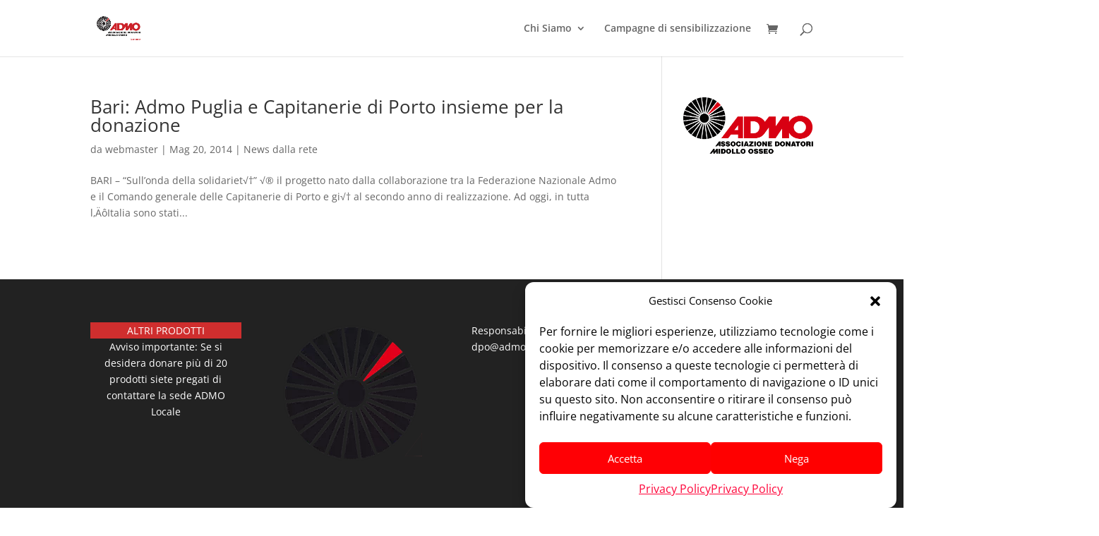

--- FILE ---
content_type: text/html; charset=utf-8
request_url: https://www.google.com/recaptcha/api2/anchor?ar=1&k=6LeJdHgkAAAAAHM4B5Gf98AV7-EHRMIBnQllyPAe&co=aHR0cHM6Ly9hZG1vLml0OjQ0Mw..&hl=en&v=PoyoqOPhxBO7pBk68S4YbpHZ&size=normal&anchor-ms=20000&execute-ms=30000&cb=84g3ypyixdjb
body_size: 49413
content:
<!DOCTYPE HTML><html dir="ltr" lang="en"><head><meta http-equiv="Content-Type" content="text/html; charset=UTF-8">
<meta http-equiv="X-UA-Compatible" content="IE=edge">
<title>reCAPTCHA</title>
<style type="text/css">
/* cyrillic-ext */
@font-face {
  font-family: 'Roboto';
  font-style: normal;
  font-weight: 400;
  font-stretch: 100%;
  src: url(//fonts.gstatic.com/s/roboto/v48/KFO7CnqEu92Fr1ME7kSn66aGLdTylUAMa3GUBHMdazTgWw.woff2) format('woff2');
  unicode-range: U+0460-052F, U+1C80-1C8A, U+20B4, U+2DE0-2DFF, U+A640-A69F, U+FE2E-FE2F;
}
/* cyrillic */
@font-face {
  font-family: 'Roboto';
  font-style: normal;
  font-weight: 400;
  font-stretch: 100%;
  src: url(//fonts.gstatic.com/s/roboto/v48/KFO7CnqEu92Fr1ME7kSn66aGLdTylUAMa3iUBHMdazTgWw.woff2) format('woff2');
  unicode-range: U+0301, U+0400-045F, U+0490-0491, U+04B0-04B1, U+2116;
}
/* greek-ext */
@font-face {
  font-family: 'Roboto';
  font-style: normal;
  font-weight: 400;
  font-stretch: 100%;
  src: url(//fonts.gstatic.com/s/roboto/v48/KFO7CnqEu92Fr1ME7kSn66aGLdTylUAMa3CUBHMdazTgWw.woff2) format('woff2');
  unicode-range: U+1F00-1FFF;
}
/* greek */
@font-face {
  font-family: 'Roboto';
  font-style: normal;
  font-weight: 400;
  font-stretch: 100%;
  src: url(//fonts.gstatic.com/s/roboto/v48/KFO7CnqEu92Fr1ME7kSn66aGLdTylUAMa3-UBHMdazTgWw.woff2) format('woff2');
  unicode-range: U+0370-0377, U+037A-037F, U+0384-038A, U+038C, U+038E-03A1, U+03A3-03FF;
}
/* math */
@font-face {
  font-family: 'Roboto';
  font-style: normal;
  font-weight: 400;
  font-stretch: 100%;
  src: url(//fonts.gstatic.com/s/roboto/v48/KFO7CnqEu92Fr1ME7kSn66aGLdTylUAMawCUBHMdazTgWw.woff2) format('woff2');
  unicode-range: U+0302-0303, U+0305, U+0307-0308, U+0310, U+0312, U+0315, U+031A, U+0326-0327, U+032C, U+032F-0330, U+0332-0333, U+0338, U+033A, U+0346, U+034D, U+0391-03A1, U+03A3-03A9, U+03B1-03C9, U+03D1, U+03D5-03D6, U+03F0-03F1, U+03F4-03F5, U+2016-2017, U+2034-2038, U+203C, U+2040, U+2043, U+2047, U+2050, U+2057, U+205F, U+2070-2071, U+2074-208E, U+2090-209C, U+20D0-20DC, U+20E1, U+20E5-20EF, U+2100-2112, U+2114-2115, U+2117-2121, U+2123-214F, U+2190, U+2192, U+2194-21AE, U+21B0-21E5, U+21F1-21F2, U+21F4-2211, U+2213-2214, U+2216-22FF, U+2308-230B, U+2310, U+2319, U+231C-2321, U+2336-237A, U+237C, U+2395, U+239B-23B7, U+23D0, U+23DC-23E1, U+2474-2475, U+25AF, U+25B3, U+25B7, U+25BD, U+25C1, U+25CA, U+25CC, U+25FB, U+266D-266F, U+27C0-27FF, U+2900-2AFF, U+2B0E-2B11, U+2B30-2B4C, U+2BFE, U+3030, U+FF5B, U+FF5D, U+1D400-1D7FF, U+1EE00-1EEFF;
}
/* symbols */
@font-face {
  font-family: 'Roboto';
  font-style: normal;
  font-weight: 400;
  font-stretch: 100%;
  src: url(//fonts.gstatic.com/s/roboto/v48/KFO7CnqEu92Fr1ME7kSn66aGLdTylUAMaxKUBHMdazTgWw.woff2) format('woff2');
  unicode-range: U+0001-000C, U+000E-001F, U+007F-009F, U+20DD-20E0, U+20E2-20E4, U+2150-218F, U+2190, U+2192, U+2194-2199, U+21AF, U+21E6-21F0, U+21F3, U+2218-2219, U+2299, U+22C4-22C6, U+2300-243F, U+2440-244A, U+2460-24FF, U+25A0-27BF, U+2800-28FF, U+2921-2922, U+2981, U+29BF, U+29EB, U+2B00-2BFF, U+4DC0-4DFF, U+FFF9-FFFB, U+10140-1018E, U+10190-1019C, U+101A0, U+101D0-101FD, U+102E0-102FB, U+10E60-10E7E, U+1D2C0-1D2D3, U+1D2E0-1D37F, U+1F000-1F0FF, U+1F100-1F1AD, U+1F1E6-1F1FF, U+1F30D-1F30F, U+1F315, U+1F31C, U+1F31E, U+1F320-1F32C, U+1F336, U+1F378, U+1F37D, U+1F382, U+1F393-1F39F, U+1F3A7-1F3A8, U+1F3AC-1F3AF, U+1F3C2, U+1F3C4-1F3C6, U+1F3CA-1F3CE, U+1F3D4-1F3E0, U+1F3ED, U+1F3F1-1F3F3, U+1F3F5-1F3F7, U+1F408, U+1F415, U+1F41F, U+1F426, U+1F43F, U+1F441-1F442, U+1F444, U+1F446-1F449, U+1F44C-1F44E, U+1F453, U+1F46A, U+1F47D, U+1F4A3, U+1F4B0, U+1F4B3, U+1F4B9, U+1F4BB, U+1F4BF, U+1F4C8-1F4CB, U+1F4D6, U+1F4DA, U+1F4DF, U+1F4E3-1F4E6, U+1F4EA-1F4ED, U+1F4F7, U+1F4F9-1F4FB, U+1F4FD-1F4FE, U+1F503, U+1F507-1F50B, U+1F50D, U+1F512-1F513, U+1F53E-1F54A, U+1F54F-1F5FA, U+1F610, U+1F650-1F67F, U+1F687, U+1F68D, U+1F691, U+1F694, U+1F698, U+1F6AD, U+1F6B2, U+1F6B9-1F6BA, U+1F6BC, U+1F6C6-1F6CF, U+1F6D3-1F6D7, U+1F6E0-1F6EA, U+1F6F0-1F6F3, U+1F6F7-1F6FC, U+1F700-1F7FF, U+1F800-1F80B, U+1F810-1F847, U+1F850-1F859, U+1F860-1F887, U+1F890-1F8AD, U+1F8B0-1F8BB, U+1F8C0-1F8C1, U+1F900-1F90B, U+1F93B, U+1F946, U+1F984, U+1F996, U+1F9E9, U+1FA00-1FA6F, U+1FA70-1FA7C, U+1FA80-1FA89, U+1FA8F-1FAC6, U+1FACE-1FADC, U+1FADF-1FAE9, U+1FAF0-1FAF8, U+1FB00-1FBFF;
}
/* vietnamese */
@font-face {
  font-family: 'Roboto';
  font-style: normal;
  font-weight: 400;
  font-stretch: 100%;
  src: url(//fonts.gstatic.com/s/roboto/v48/KFO7CnqEu92Fr1ME7kSn66aGLdTylUAMa3OUBHMdazTgWw.woff2) format('woff2');
  unicode-range: U+0102-0103, U+0110-0111, U+0128-0129, U+0168-0169, U+01A0-01A1, U+01AF-01B0, U+0300-0301, U+0303-0304, U+0308-0309, U+0323, U+0329, U+1EA0-1EF9, U+20AB;
}
/* latin-ext */
@font-face {
  font-family: 'Roboto';
  font-style: normal;
  font-weight: 400;
  font-stretch: 100%;
  src: url(//fonts.gstatic.com/s/roboto/v48/KFO7CnqEu92Fr1ME7kSn66aGLdTylUAMa3KUBHMdazTgWw.woff2) format('woff2');
  unicode-range: U+0100-02BA, U+02BD-02C5, U+02C7-02CC, U+02CE-02D7, U+02DD-02FF, U+0304, U+0308, U+0329, U+1D00-1DBF, U+1E00-1E9F, U+1EF2-1EFF, U+2020, U+20A0-20AB, U+20AD-20C0, U+2113, U+2C60-2C7F, U+A720-A7FF;
}
/* latin */
@font-face {
  font-family: 'Roboto';
  font-style: normal;
  font-weight: 400;
  font-stretch: 100%;
  src: url(//fonts.gstatic.com/s/roboto/v48/KFO7CnqEu92Fr1ME7kSn66aGLdTylUAMa3yUBHMdazQ.woff2) format('woff2');
  unicode-range: U+0000-00FF, U+0131, U+0152-0153, U+02BB-02BC, U+02C6, U+02DA, U+02DC, U+0304, U+0308, U+0329, U+2000-206F, U+20AC, U+2122, U+2191, U+2193, U+2212, U+2215, U+FEFF, U+FFFD;
}
/* cyrillic-ext */
@font-face {
  font-family: 'Roboto';
  font-style: normal;
  font-weight: 500;
  font-stretch: 100%;
  src: url(//fonts.gstatic.com/s/roboto/v48/KFO7CnqEu92Fr1ME7kSn66aGLdTylUAMa3GUBHMdazTgWw.woff2) format('woff2');
  unicode-range: U+0460-052F, U+1C80-1C8A, U+20B4, U+2DE0-2DFF, U+A640-A69F, U+FE2E-FE2F;
}
/* cyrillic */
@font-face {
  font-family: 'Roboto';
  font-style: normal;
  font-weight: 500;
  font-stretch: 100%;
  src: url(//fonts.gstatic.com/s/roboto/v48/KFO7CnqEu92Fr1ME7kSn66aGLdTylUAMa3iUBHMdazTgWw.woff2) format('woff2');
  unicode-range: U+0301, U+0400-045F, U+0490-0491, U+04B0-04B1, U+2116;
}
/* greek-ext */
@font-face {
  font-family: 'Roboto';
  font-style: normal;
  font-weight: 500;
  font-stretch: 100%;
  src: url(//fonts.gstatic.com/s/roboto/v48/KFO7CnqEu92Fr1ME7kSn66aGLdTylUAMa3CUBHMdazTgWw.woff2) format('woff2');
  unicode-range: U+1F00-1FFF;
}
/* greek */
@font-face {
  font-family: 'Roboto';
  font-style: normal;
  font-weight: 500;
  font-stretch: 100%;
  src: url(//fonts.gstatic.com/s/roboto/v48/KFO7CnqEu92Fr1ME7kSn66aGLdTylUAMa3-UBHMdazTgWw.woff2) format('woff2');
  unicode-range: U+0370-0377, U+037A-037F, U+0384-038A, U+038C, U+038E-03A1, U+03A3-03FF;
}
/* math */
@font-face {
  font-family: 'Roboto';
  font-style: normal;
  font-weight: 500;
  font-stretch: 100%;
  src: url(//fonts.gstatic.com/s/roboto/v48/KFO7CnqEu92Fr1ME7kSn66aGLdTylUAMawCUBHMdazTgWw.woff2) format('woff2');
  unicode-range: U+0302-0303, U+0305, U+0307-0308, U+0310, U+0312, U+0315, U+031A, U+0326-0327, U+032C, U+032F-0330, U+0332-0333, U+0338, U+033A, U+0346, U+034D, U+0391-03A1, U+03A3-03A9, U+03B1-03C9, U+03D1, U+03D5-03D6, U+03F0-03F1, U+03F4-03F5, U+2016-2017, U+2034-2038, U+203C, U+2040, U+2043, U+2047, U+2050, U+2057, U+205F, U+2070-2071, U+2074-208E, U+2090-209C, U+20D0-20DC, U+20E1, U+20E5-20EF, U+2100-2112, U+2114-2115, U+2117-2121, U+2123-214F, U+2190, U+2192, U+2194-21AE, U+21B0-21E5, U+21F1-21F2, U+21F4-2211, U+2213-2214, U+2216-22FF, U+2308-230B, U+2310, U+2319, U+231C-2321, U+2336-237A, U+237C, U+2395, U+239B-23B7, U+23D0, U+23DC-23E1, U+2474-2475, U+25AF, U+25B3, U+25B7, U+25BD, U+25C1, U+25CA, U+25CC, U+25FB, U+266D-266F, U+27C0-27FF, U+2900-2AFF, U+2B0E-2B11, U+2B30-2B4C, U+2BFE, U+3030, U+FF5B, U+FF5D, U+1D400-1D7FF, U+1EE00-1EEFF;
}
/* symbols */
@font-face {
  font-family: 'Roboto';
  font-style: normal;
  font-weight: 500;
  font-stretch: 100%;
  src: url(//fonts.gstatic.com/s/roboto/v48/KFO7CnqEu92Fr1ME7kSn66aGLdTylUAMaxKUBHMdazTgWw.woff2) format('woff2');
  unicode-range: U+0001-000C, U+000E-001F, U+007F-009F, U+20DD-20E0, U+20E2-20E4, U+2150-218F, U+2190, U+2192, U+2194-2199, U+21AF, U+21E6-21F0, U+21F3, U+2218-2219, U+2299, U+22C4-22C6, U+2300-243F, U+2440-244A, U+2460-24FF, U+25A0-27BF, U+2800-28FF, U+2921-2922, U+2981, U+29BF, U+29EB, U+2B00-2BFF, U+4DC0-4DFF, U+FFF9-FFFB, U+10140-1018E, U+10190-1019C, U+101A0, U+101D0-101FD, U+102E0-102FB, U+10E60-10E7E, U+1D2C0-1D2D3, U+1D2E0-1D37F, U+1F000-1F0FF, U+1F100-1F1AD, U+1F1E6-1F1FF, U+1F30D-1F30F, U+1F315, U+1F31C, U+1F31E, U+1F320-1F32C, U+1F336, U+1F378, U+1F37D, U+1F382, U+1F393-1F39F, U+1F3A7-1F3A8, U+1F3AC-1F3AF, U+1F3C2, U+1F3C4-1F3C6, U+1F3CA-1F3CE, U+1F3D4-1F3E0, U+1F3ED, U+1F3F1-1F3F3, U+1F3F5-1F3F7, U+1F408, U+1F415, U+1F41F, U+1F426, U+1F43F, U+1F441-1F442, U+1F444, U+1F446-1F449, U+1F44C-1F44E, U+1F453, U+1F46A, U+1F47D, U+1F4A3, U+1F4B0, U+1F4B3, U+1F4B9, U+1F4BB, U+1F4BF, U+1F4C8-1F4CB, U+1F4D6, U+1F4DA, U+1F4DF, U+1F4E3-1F4E6, U+1F4EA-1F4ED, U+1F4F7, U+1F4F9-1F4FB, U+1F4FD-1F4FE, U+1F503, U+1F507-1F50B, U+1F50D, U+1F512-1F513, U+1F53E-1F54A, U+1F54F-1F5FA, U+1F610, U+1F650-1F67F, U+1F687, U+1F68D, U+1F691, U+1F694, U+1F698, U+1F6AD, U+1F6B2, U+1F6B9-1F6BA, U+1F6BC, U+1F6C6-1F6CF, U+1F6D3-1F6D7, U+1F6E0-1F6EA, U+1F6F0-1F6F3, U+1F6F7-1F6FC, U+1F700-1F7FF, U+1F800-1F80B, U+1F810-1F847, U+1F850-1F859, U+1F860-1F887, U+1F890-1F8AD, U+1F8B0-1F8BB, U+1F8C0-1F8C1, U+1F900-1F90B, U+1F93B, U+1F946, U+1F984, U+1F996, U+1F9E9, U+1FA00-1FA6F, U+1FA70-1FA7C, U+1FA80-1FA89, U+1FA8F-1FAC6, U+1FACE-1FADC, U+1FADF-1FAE9, U+1FAF0-1FAF8, U+1FB00-1FBFF;
}
/* vietnamese */
@font-face {
  font-family: 'Roboto';
  font-style: normal;
  font-weight: 500;
  font-stretch: 100%;
  src: url(//fonts.gstatic.com/s/roboto/v48/KFO7CnqEu92Fr1ME7kSn66aGLdTylUAMa3OUBHMdazTgWw.woff2) format('woff2');
  unicode-range: U+0102-0103, U+0110-0111, U+0128-0129, U+0168-0169, U+01A0-01A1, U+01AF-01B0, U+0300-0301, U+0303-0304, U+0308-0309, U+0323, U+0329, U+1EA0-1EF9, U+20AB;
}
/* latin-ext */
@font-face {
  font-family: 'Roboto';
  font-style: normal;
  font-weight: 500;
  font-stretch: 100%;
  src: url(//fonts.gstatic.com/s/roboto/v48/KFO7CnqEu92Fr1ME7kSn66aGLdTylUAMa3KUBHMdazTgWw.woff2) format('woff2');
  unicode-range: U+0100-02BA, U+02BD-02C5, U+02C7-02CC, U+02CE-02D7, U+02DD-02FF, U+0304, U+0308, U+0329, U+1D00-1DBF, U+1E00-1E9F, U+1EF2-1EFF, U+2020, U+20A0-20AB, U+20AD-20C0, U+2113, U+2C60-2C7F, U+A720-A7FF;
}
/* latin */
@font-face {
  font-family: 'Roboto';
  font-style: normal;
  font-weight: 500;
  font-stretch: 100%;
  src: url(//fonts.gstatic.com/s/roboto/v48/KFO7CnqEu92Fr1ME7kSn66aGLdTylUAMa3yUBHMdazQ.woff2) format('woff2');
  unicode-range: U+0000-00FF, U+0131, U+0152-0153, U+02BB-02BC, U+02C6, U+02DA, U+02DC, U+0304, U+0308, U+0329, U+2000-206F, U+20AC, U+2122, U+2191, U+2193, U+2212, U+2215, U+FEFF, U+FFFD;
}
/* cyrillic-ext */
@font-face {
  font-family: 'Roboto';
  font-style: normal;
  font-weight: 900;
  font-stretch: 100%;
  src: url(//fonts.gstatic.com/s/roboto/v48/KFO7CnqEu92Fr1ME7kSn66aGLdTylUAMa3GUBHMdazTgWw.woff2) format('woff2');
  unicode-range: U+0460-052F, U+1C80-1C8A, U+20B4, U+2DE0-2DFF, U+A640-A69F, U+FE2E-FE2F;
}
/* cyrillic */
@font-face {
  font-family: 'Roboto';
  font-style: normal;
  font-weight: 900;
  font-stretch: 100%;
  src: url(//fonts.gstatic.com/s/roboto/v48/KFO7CnqEu92Fr1ME7kSn66aGLdTylUAMa3iUBHMdazTgWw.woff2) format('woff2');
  unicode-range: U+0301, U+0400-045F, U+0490-0491, U+04B0-04B1, U+2116;
}
/* greek-ext */
@font-face {
  font-family: 'Roboto';
  font-style: normal;
  font-weight: 900;
  font-stretch: 100%;
  src: url(//fonts.gstatic.com/s/roboto/v48/KFO7CnqEu92Fr1ME7kSn66aGLdTylUAMa3CUBHMdazTgWw.woff2) format('woff2');
  unicode-range: U+1F00-1FFF;
}
/* greek */
@font-face {
  font-family: 'Roboto';
  font-style: normal;
  font-weight: 900;
  font-stretch: 100%;
  src: url(//fonts.gstatic.com/s/roboto/v48/KFO7CnqEu92Fr1ME7kSn66aGLdTylUAMa3-UBHMdazTgWw.woff2) format('woff2');
  unicode-range: U+0370-0377, U+037A-037F, U+0384-038A, U+038C, U+038E-03A1, U+03A3-03FF;
}
/* math */
@font-face {
  font-family: 'Roboto';
  font-style: normal;
  font-weight: 900;
  font-stretch: 100%;
  src: url(//fonts.gstatic.com/s/roboto/v48/KFO7CnqEu92Fr1ME7kSn66aGLdTylUAMawCUBHMdazTgWw.woff2) format('woff2');
  unicode-range: U+0302-0303, U+0305, U+0307-0308, U+0310, U+0312, U+0315, U+031A, U+0326-0327, U+032C, U+032F-0330, U+0332-0333, U+0338, U+033A, U+0346, U+034D, U+0391-03A1, U+03A3-03A9, U+03B1-03C9, U+03D1, U+03D5-03D6, U+03F0-03F1, U+03F4-03F5, U+2016-2017, U+2034-2038, U+203C, U+2040, U+2043, U+2047, U+2050, U+2057, U+205F, U+2070-2071, U+2074-208E, U+2090-209C, U+20D0-20DC, U+20E1, U+20E5-20EF, U+2100-2112, U+2114-2115, U+2117-2121, U+2123-214F, U+2190, U+2192, U+2194-21AE, U+21B0-21E5, U+21F1-21F2, U+21F4-2211, U+2213-2214, U+2216-22FF, U+2308-230B, U+2310, U+2319, U+231C-2321, U+2336-237A, U+237C, U+2395, U+239B-23B7, U+23D0, U+23DC-23E1, U+2474-2475, U+25AF, U+25B3, U+25B7, U+25BD, U+25C1, U+25CA, U+25CC, U+25FB, U+266D-266F, U+27C0-27FF, U+2900-2AFF, U+2B0E-2B11, U+2B30-2B4C, U+2BFE, U+3030, U+FF5B, U+FF5D, U+1D400-1D7FF, U+1EE00-1EEFF;
}
/* symbols */
@font-face {
  font-family: 'Roboto';
  font-style: normal;
  font-weight: 900;
  font-stretch: 100%;
  src: url(//fonts.gstatic.com/s/roboto/v48/KFO7CnqEu92Fr1ME7kSn66aGLdTylUAMaxKUBHMdazTgWw.woff2) format('woff2');
  unicode-range: U+0001-000C, U+000E-001F, U+007F-009F, U+20DD-20E0, U+20E2-20E4, U+2150-218F, U+2190, U+2192, U+2194-2199, U+21AF, U+21E6-21F0, U+21F3, U+2218-2219, U+2299, U+22C4-22C6, U+2300-243F, U+2440-244A, U+2460-24FF, U+25A0-27BF, U+2800-28FF, U+2921-2922, U+2981, U+29BF, U+29EB, U+2B00-2BFF, U+4DC0-4DFF, U+FFF9-FFFB, U+10140-1018E, U+10190-1019C, U+101A0, U+101D0-101FD, U+102E0-102FB, U+10E60-10E7E, U+1D2C0-1D2D3, U+1D2E0-1D37F, U+1F000-1F0FF, U+1F100-1F1AD, U+1F1E6-1F1FF, U+1F30D-1F30F, U+1F315, U+1F31C, U+1F31E, U+1F320-1F32C, U+1F336, U+1F378, U+1F37D, U+1F382, U+1F393-1F39F, U+1F3A7-1F3A8, U+1F3AC-1F3AF, U+1F3C2, U+1F3C4-1F3C6, U+1F3CA-1F3CE, U+1F3D4-1F3E0, U+1F3ED, U+1F3F1-1F3F3, U+1F3F5-1F3F7, U+1F408, U+1F415, U+1F41F, U+1F426, U+1F43F, U+1F441-1F442, U+1F444, U+1F446-1F449, U+1F44C-1F44E, U+1F453, U+1F46A, U+1F47D, U+1F4A3, U+1F4B0, U+1F4B3, U+1F4B9, U+1F4BB, U+1F4BF, U+1F4C8-1F4CB, U+1F4D6, U+1F4DA, U+1F4DF, U+1F4E3-1F4E6, U+1F4EA-1F4ED, U+1F4F7, U+1F4F9-1F4FB, U+1F4FD-1F4FE, U+1F503, U+1F507-1F50B, U+1F50D, U+1F512-1F513, U+1F53E-1F54A, U+1F54F-1F5FA, U+1F610, U+1F650-1F67F, U+1F687, U+1F68D, U+1F691, U+1F694, U+1F698, U+1F6AD, U+1F6B2, U+1F6B9-1F6BA, U+1F6BC, U+1F6C6-1F6CF, U+1F6D3-1F6D7, U+1F6E0-1F6EA, U+1F6F0-1F6F3, U+1F6F7-1F6FC, U+1F700-1F7FF, U+1F800-1F80B, U+1F810-1F847, U+1F850-1F859, U+1F860-1F887, U+1F890-1F8AD, U+1F8B0-1F8BB, U+1F8C0-1F8C1, U+1F900-1F90B, U+1F93B, U+1F946, U+1F984, U+1F996, U+1F9E9, U+1FA00-1FA6F, U+1FA70-1FA7C, U+1FA80-1FA89, U+1FA8F-1FAC6, U+1FACE-1FADC, U+1FADF-1FAE9, U+1FAF0-1FAF8, U+1FB00-1FBFF;
}
/* vietnamese */
@font-face {
  font-family: 'Roboto';
  font-style: normal;
  font-weight: 900;
  font-stretch: 100%;
  src: url(//fonts.gstatic.com/s/roboto/v48/KFO7CnqEu92Fr1ME7kSn66aGLdTylUAMa3OUBHMdazTgWw.woff2) format('woff2');
  unicode-range: U+0102-0103, U+0110-0111, U+0128-0129, U+0168-0169, U+01A0-01A1, U+01AF-01B0, U+0300-0301, U+0303-0304, U+0308-0309, U+0323, U+0329, U+1EA0-1EF9, U+20AB;
}
/* latin-ext */
@font-face {
  font-family: 'Roboto';
  font-style: normal;
  font-weight: 900;
  font-stretch: 100%;
  src: url(//fonts.gstatic.com/s/roboto/v48/KFO7CnqEu92Fr1ME7kSn66aGLdTylUAMa3KUBHMdazTgWw.woff2) format('woff2');
  unicode-range: U+0100-02BA, U+02BD-02C5, U+02C7-02CC, U+02CE-02D7, U+02DD-02FF, U+0304, U+0308, U+0329, U+1D00-1DBF, U+1E00-1E9F, U+1EF2-1EFF, U+2020, U+20A0-20AB, U+20AD-20C0, U+2113, U+2C60-2C7F, U+A720-A7FF;
}
/* latin */
@font-face {
  font-family: 'Roboto';
  font-style: normal;
  font-weight: 900;
  font-stretch: 100%;
  src: url(//fonts.gstatic.com/s/roboto/v48/KFO7CnqEu92Fr1ME7kSn66aGLdTylUAMa3yUBHMdazQ.woff2) format('woff2');
  unicode-range: U+0000-00FF, U+0131, U+0152-0153, U+02BB-02BC, U+02C6, U+02DA, U+02DC, U+0304, U+0308, U+0329, U+2000-206F, U+20AC, U+2122, U+2191, U+2193, U+2212, U+2215, U+FEFF, U+FFFD;
}

</style>
<link rel="stylesheet" type="text/css" href="https://www.gstatic.com/recaptcha/releases/PoyoqOPhxBO7pBk68S4YbpHZ/styles__ltr.css">
<script nonce="GyF1YYfqT82lktWMmnZepw" type="text/javascript">window['__recaptcha_api'] = 'https://www.google.com/recaptcha/api2/';</script>
<script type="text/javascript" src="https://www.gstatic.com/recaptcha/releases/PoyoqOPhxBO7pBk68S4YbpHZ/recaptcha__en.js" nonce="GyF1YYfqT82lktWMmnZepw">
      
    </script></head>
<body><div id="rc-anchor-alert" class="rc-anchor-alert"></div>
<input type="hidden" id="recaptcha-token" value="[base64]">
<script type="text/javascript" nonce="GyF1YYfqT82lktWMmnZepw">
      recaptcha.anchor.Main.init("[\x22ainput\x22,[\x22bgdata\x22,\x22\x22,\[base64]/[base64]/MjU1Ong/[base64]/[base64]/[base64]/[base64]/[base64]/[base64]/[base64]/[base64]/[base64]/[base64]/[base64]/[base64]/[base64]/[base64]/[base64]\\u003d\x22,\[base64]\\u003d\\u003d\x22,\x22J8K3HDcrY3szBDsxwrDCknTDqg/ClMO2w6EvwoE2w6zDisK+w4dsRMOswqvDu8OEPx7CnmbDmMKPwqA8wosOw4Q/MU7CtWBdw50OfzzCosOpEsORYnnCumoiIMOawroBdW8lDcODw4bCujUvwobDoMKGw4vDjMO1DRtWRcKCwrzCssOgdD/[base64]/DrSPDqio5B8KiB8O1SAfDgcKLH1wbw4zCgATCjmkDwr/[base64]/DncO3IMKtwrXDjcKsT08+RQDCtMOYdcKsw4/Dtk3Dt2nDpcOfwrrCnT9YDsKJwqfCggDCoHfCqsKJwqLDmsOKUllrMEjDmEUbSAVEI8OuwrDCq3h6eVZzRQvCvcKcRsO5fMOWOMKMP8OjwrhqKgXDsMOkHVTDssKvw5gCCMO/w5d4worCtndKwpHDqlU4J8O+bsOdT8OaWlfCin/DpytSwoXDuR/CoGUyFX/DkcK2OcO4Sy/DrFpqKcKVwqB8MgnClSxLw5puw6DCncO5wrR5XWzCqyXCvSgzw4fDkj0ewpXDm19iwp/[base64]/DpsKIwphqwoUDwrjCoivCq8ORVsKnwrloewMWFsO8wpAzw5jCpMODwox0AsKPQ8Kmb0TDl8Klw43DtAjCu8K+UMOQRMO1J39lQgEDwrRYw7dZw6nDmjXChysuJsOWbxrDg385a8Oiw5PCmWN1wpHCsTJLfmLCgH/DiTJgw4JaSMOgaRgrw6IsNT0xwo3CtxTDtMOsw79sBMOHHMOvOcKXw5wXVcKuw4vDo8OTUcKmwrXCm8OZLXrDusKDw5BmEUnCvTLDhBEzS8ONdFsTw7DClEfCucOcO2XCvWt3wp9rw7PDpsKBwrvClcKRTg/Cr3zCjsKIw5HCssOVY8ODw6Alwp3ClMKXGnoTeyI8IsKhwpDCqnjDq0vCqRUcwqAIwqTDksOqVsK4LjfDnm0Jb8K6woLCgEN1Tnd9wrbCmT1Bw7VlY03CpxTCqW4GBcOYw7bDv8KzwqABNGzDiMO5w5HCucOJNMO+UsO/[base64]/CqsKAwojDoMObw5rCpcOFw5jDt8K5TXFJwpXCqDVdAAfDuMKeLsK5w4nDtcOKw6RPw5PDuMKJwrrCncKxUHjCmXZZwonCmXPCoUPCnMOQwq4WbcKhbsKYbnTCowsvw4zCusO4wqJTw5/[base64]/DssKdwqZzMT4xCQzClwxEwrXCoWkNw7HCmMONw5LCssOiwq3Ds3TDnMOTw5bDn0XCtnbCj8KLIyxZwo1yZ1LCisOYw5nCmFfDjHPDqsODFSp7wo89w7ARfgwjf1AkWwJxIMKHIsOQDsKKwqHCvwLCv8OYw5NPRCVfHX/CrHUPw4PCo8OGw6vCkE9RwrLDpiApw4LCrhBUw5YYUsKowoBfHsKuw5saTwAXw63Dh0ZfL1IHZ8K/w6RkTiIREMK0Zw3DsMK6JkTCq8KoPMOPCk/[base64]/wpvDhcOSwpLDmsOeaSnCtcKvSyfCg8O3w7VqwqHDuMKGwrZRZ8OGwoVNwpcqwqLDkn4Uw5ppRsOnwqMLI8OYw7HCrsOfwoYwwqbDksOse8Kbw5wJwo7Cty1HCcKCw446w4HDt2LCkUnDsDk1wptLNirCrF/Dgz06wpvDq8Okbitcw759KV7CusOxw6/CsSTDjB/DjxjCtsOqwoFOw4gcw7vCpW3CpsKNY8KWw58KRnxOw6MdwoNsS0h3ecKbwoB+wrjDpCUxwq3DuGbCk3TDv2k6wqnDucKhw4nCoiUEwqZaw55+EsONwoPCjMKCwprCpcO/S0AHwp7CisK2bC7Dg8Ogw49Sw7PDpsKDw4cWcVXDpsKiMxLChMKzwrFlcRlRw6ZDA8O3w4HCkcOuKnIJwr4zUsOSwrtIJyh2w7l+SUrDosK+OVHDlnAJeMOVwq3CjcO+w4LDp8Klw5NZw7/DtMKcwq5hw7rDucK3wqDCuMOeUAwfw6DCpMOxw63DrT0NNiVkw5DDn8O2EWzDplnDksOxD1vCqcOZJsK6wpzDt8KVw6/CucKWwqVfwpchwo5Sw4TCpQ7Cn2LCsVHDicOLwoDDkhBlw7VaU8K3ecKLC8Olw4TDhcKaR8K4w6tTGm1kC8KWHcOnw4INwplRXcK2w6MgSC0Bw4tlZ8O3w6oSw4bCslpiYwDDosOswq7CvsOZAj7Cn8OKwqM1wrgAw4VQJsOdTGdAP8OwQMKGPsOyJzrCsUM/[base64]/CiMKyw4hRw4dEw4HDmEhdPcKhw6rCjEMBH8KcYMKnFw7Cm8KnQi7Cg8K3wqk0wosgBQTCosOLwq8nb8ODwoM5ecOvcsOzPsOCIS4Yw7c+wptYw7nDk3zCszvDpsOHw5HCgcK+N8KVw43CkxfDi8OsBMOeTmEzES9BCcOCwqHCuBNdwqPCiVfCrg/Coi5ZwoLDhcKTw4JFNEMDw43DjlHDiMKtB0Itw4kaYMKZw6AXwqx+w4HDonzDlgh6w7Enwp0fwpTCnMODwr/DicOdw6wdBsORw4zClyzCmcOUTwDDpnrCqcO+QgjCj8KhOSTCisOAw44/BipFwqfDqF1oSMOxecKBwrfCgQzDisKzHcOhw4zDhQF/Wg/Cpw/DjsK9wptkwqDChMOSwrTDnzrDuMKywofChzI1woTCpinDh8KNRyMCCT7Dv8ORfivDksK7wrdqw6fCj19aw7JOwr3CmTXDosOQw5rCgMOzB8OjPcOlCsOmL8KUwphMDMO2wpnDvitYDMOjbsKrdsOobcOBBQnCisOowqJgdETCjGTDu8KWw5bCsxMIwqZNwqHDqB/Cp1pawrTDr8K8w5/[base64]/DvMOsw7fDm1rCrSDDkBLDi3ciX3osaALCkMKuZV94w5vCi8KOwoNRPsOCwodOTArCpnosw43ChcO5w7LDohMjaRTCqF1xwq8BG8OPwoDCqw3DvsOTwqsrwpYTwqVHw4sFwpPDlsO+w7/CvMOoLsKgw4Vtw4PCuwYuUcOkDMKtw7jDtsK/wqXDm8KNesK3w4HCoA9iwoxgwrN9SQvDsFfDmgE+ThIQw5lxCMO6OcKgwqgVCsOQIMOGRloSw7PDssKkw5jDgG3DpRHDlHZ6w61RwoMTwqDCk3ZHwpPChxcNXMOGwo1iw4rDtsKWw5I0w5E6eMKTA2/Cm0EKHcOfIRUcwq7CmcO6W8OqOVEVw5d9O8KaOsOJwrdzwrrCscKFSwUGwrMgwovCiSbCosOQZ8OKMD/[base64]/Do8Kiwo/Di8KAw4zCtjcAw41pesKUBGfCvyTDjlYAwp4GDVc5AMKewrlIClUxbVTCsR7CjsKIE8KDYErCrTwvw7sew6zCu2lnw5I2TUjCgMOcwotaw7zCicOISHYwworDpMKrw4p+FcKgw69Fw57DvMOhwrUmw4IIw7HCqsOWby/ClRjCu8OCe14UwrVNLWTDnsKfAcKKwphzw7ZDw4HDk8OAw55OwqbDuMOaw6nDlBAlVTLDnsKxw7HDtRd4w6ZVw6TCjGcmw6jCtETDicOkwrN1w7LCqcOlwpcRI8O3HcOBw5PDhMKzwqQ2TW4zw75gw4nCkDrChAYDbjoqEC/[base64]/P1pJw4zDrh3CrsOJWnxmwr0BEXTDtMOxwrvDmMOuwqvCnsO+wpfDsjdOwr/Cg27DosKEwqIweiLDuMOvwrbCvsKiwpR/wqzDqTokemfDgFHChkouKFzDmyIdwqfCuBEWM8O6BjhlTsKYwovDpsOww7bCkl0uHMKeUMOnZsKEw54vLMKuA8K4wrnDjUPCqMOTwpJpwrvCqyM/KH7ClcOzwoV7P3t/w4tfw7gkTMKRw7fCkWIZw7c9NBDDmsOww6tTw7/[base64]/fcKIO0XCnVVwPcOycgvDmMOSJwzCsMKSw5nDmMKKMsOwwonDj0jCsMOUw6HDkBPDnVPCnMO0J8KEwoMVShMQwqgPDT0ww4rChsKqw7bDuMKqwrHDq8KMwoNRQMO/wpjCgsOVw4NifSXDvCUFEEVmw7E2w75ZwrfDqVjDojtBERfCnsOqUFTCl3fDoMKsNjnDhcKDwq/CicKjPANSCX1uDsONw4wQLh3ChnJ/[base64]/CiMOcwrkAQsOyasO9RcKFCW3ChcKgJQpUwpDDh0Zewrk7CyEAMm4Nw7rClMOmwpXDu8K5woBqw4IzTRMqw4JAXwrCs8Oiw5jDh8OUw5vDkQbDlmMCw57CocO+AcOIQSDDrk/Cg2HCh8KkSSocVkzCmFPCs8Kbw4FLFRV6w6jCngoaSgTCnHPDvh9WUDjCncK/cMOnU09KwohzJMK/w7oxcyYwR8Oyw5vCpMKLKQ1Rw7/DssKmP08ScsOoDMOHX3/CkWUKwrHDksKJwrdfOFjDkMKHe8KsN3vCgCrChsK0eiBdFwfCnsKowrcxw58pOcKWT8OTwqbCg8Ote0VWwqVgccONHcKGw7LCqENnMMKwwrlcGQcYDcOZw4LDnV/DtcOIwqfDiMKIw7/Dp8KGEcKVAxEOew/DmsK7w7pPEcOqw6TCh0nCnMOBw5jCjsOTw73DvcOnw6nCrsO5wrIYw4hOwrrCkcKBJEvDs8KZCCt2w4hVXTYIw5/[base64]/Dt8K7McKkwpoCworCtMO4w5rCmnpsOcKyH8OkLELCunjCo8OAwrvDpcKgwrDDkMOVAUhbwpJbZjF0G8O0JxbCl8OACMKmYsKYw6/Dt3LDrC4JwrV4w65pwqTDu0dDA8OQwqnDrkpFw75AEcKawrHCuMOcwrRKVMKWNRxiwofDosKde8KDfMKYNsKowphow6bDq3d7w7tmAzIIw6XDjcKrwq7ChmB7b8O6w5/CrsKNP8OvQMOrHSVkw7Vbw5/DlcKww5fCnsOzc8OXwpNDwpQ4RMOkwpzChFdbPcO7L8OwwrtMIFrDpm/Di3nDgx/DrsKWw7hcw4XDtsOmw7dQTwfCmzvCohBHw7xdL1XCu37ChsKQw4lQCGQvw6XDt8KPw6rCtsKOPAwqw6IBwqVxABNWSMOCfAfDtcO3w5/Co8KFwpDDrsOEwrbCpxPCssOzUA7CuCA/NGJrwo/DicOSCMKWJsKMclLDgMKJwowtGcKReVVPe8Ked8KVdl/Cv1bDiMOmwpvDo8OuDsOqw5vDtsOpw6nDhVIkw7ouw7gTDk02fx9mwrvDklvCnXzChwfDgzDDtG/[base64]/DoMKIw6LDmcO+P1dddE4swoDCkxdtacKfHMORNcKRwrUVwr7Dh31uw7I/wocNw413QVt2w7MuSisCFsKkO8KlN2o2w6nDpcO1w77DiikQa8KRcTrCq8O4EMKYXAzCv8OZwp1PMcODUcK1w7MIa8OcU8Oiw6o8w7tCwrfDj8OMw4fCkDnDm8KCw79TJsK/GcKTR8OLEHzDg8OeE1ZCXFQBw6k/w6rDvsOGwr9Bw4bCgSs0wqvCpMOfwobDqcOtwrDCg8K2IMKDDsK+f28mDMO+O8KAF8O4w7sww7J2TCd0QMKUw44TYMOmw7rDpMOVw7oHJD7CucOFFcObwqLDqnzDqh8gwqoXw6ZFwp85dsO8QMK/w7ojZXrDqXTDuE3Cm8OjZT5gUykkw7vDtHBBLsKHwrxFwrYFw4zDqUDDsMOXLsKFWsKSJsOfwpQlwoUHcTgDM19ewr4Ww75Bw643cRnDlMKmbcK7w6BWwpLCscKVw47CriZowrjCmsO5BMO2wpLCvcKdIFnCtFjDvsKOwq/DkMKnPsOmDznDqMK7wqLChVjCq8O+Mx7CjsK0c0czwrEew7DCjUTDqmvClMKcwo8aIXbCqFfDm8KPS8OybMK6Y8OzZyjDh0JIwqJ/PMOEPAcmejB2w5fCr8KAHDbDo8Oww7rCj8OTZUZjQALDkcOrF8OTf3whLncdw4TChikpw4jDisOgWCoQw4bDqMK0w7lOwowMw5nCgRlww6BSTmplw6zDosObwpDCoX/DghpBc8OmH8OhwovDmMOIw742F15+fSEiS8ONasK9MMORAlHCi8KVYcKZKcKQw4fCgxzCnDMyYF4nw5PDvcORNi/[base64]/CksOjw5rCl8Kew4EFw7RLTsObw6HCscK/[base64]/ClcKse8KDwrPDrsOBw4lCw7HCu28mGmzDsMK/[base64]/DuDTDg8OOE8KgHSvCsw/CpVHDgsO3LHxlwpvDpMO6w7FaWQ1fw5HDg3nDmcKcJTrCtMOTw57Ck8Kywo7CqsKuwp0twqPCkmXCmSjCr1jDv8KOBwjDqsKNJsOpacOcKApzw77CuR7DrTMSwp/Ch8OGwocMbsKYKwZJLsKKw5wIwpXCkMO9NsKpUUlIw77Dlz7CrVwWAgHDvsO+wpZZw7Jawp/CuFfChsK6asOUwqp7FMKmM8O3w5vDmTdgGMO/Zh/CvwfDrSAvf8Otw6/DtEAsb8K+w7hlAMOnaBPCk8K7OsKWbsOlLCjCusKnFsOjFV1QZ3PCgcKJIcKDwrF4I3VMw4dcBcO6w4fCu8OADsKvwpBFQQjDpBHCoXVTO8KqCsOSw5fCsi7DqcKNGsO/[base64]/KlU6a8KAwqPDtFhVMAUzw4/CncOrMsOrw7ZUYsO+YlsSJA3CqcKhERPCqjl/bMKpw7nChMKMSsKDCcOVLALDqsOBwrjDvCXCtEZ+UsKFwofCo8OOwrppw5kbwp/CqkvDlSpZQMONwovCucKVLUR7XcOtwrttwq7CpwjCm8KoE0FJw4VhwpViRcOdVxItScOcf8OZw6bClSFiwpBwwoPDgTkSwoYJwr7Dp8O3VMOXw5bDjyp+w4hUNzN5wrXDpsK4wr3Dn8KdRHPDu13ClcKdRDk4dlHDkcKYBMO6aB0uFFUtCVHDk8O/PVEkIlVGwqbDiQTDjMKEw5MHw4LClEcmwpU/wpdud3zDqcKlL8OxwrzCgsKaJsK9WsOEFz1eExV/Ng5fwpDCuEjCnwUlBjLCp8K4ZHfCrsKcanLDkxo6e8OWewPDqMOUwpfDi0wBW8K1ZcOpwpskwqfCs8KeXT8jwqDCosOtwrYIcA7Cu8KVw7pdw6DCu8ORAsOuXSlXwqDCvcOjw69/w4bCunbDgh8nb8K7wqwDN0ofNMOVcsOrwo/DssKnw63Dt8Kzw7NxwqLCq8OjRcOEDsOGTzHCqsOwwoNMwpAnwqs3GS7ChjHClgR3GsOsE3rDqMKANMK+H1fDgsOaG8OmXULDo8OiYxvDixHDr8OCHsKZEgrDsMOFT1YWc1N/fcOoICk2w4VIR8KFw6JZw7TCvnYKwr/[base64]/[base64]/CtsKDwqjChsK3w6dPfMOZw6V9XcO9MVBDRmnCtVvCpDnDgcKpwo/Ch8Kbw5LCoC9BCsOzawrDpMKpwrxsMmnDgnjCp1zDuMK2wrnDqsOrwqxOCkrClBPCp0B5IMKMwo3DjHrChUjCsWlrP8Oiwp5zKGIiasKrwr88w6HCqMOow7lgwrrDkS8cw73CqijCvcOywq1SQhzCgRfDkSXCuVDDiMKlwpVrw6XDk3pdHcOnMD/DgQR1PS/CmxbDlsOUw4/Cg8OJwqPDggjCv14TV8OHwozCksOUbcK1w6ZKwqLDmsKGwqV1wrcNw4x8OcO6wq9nX8O1wogYw7BGZcKNw7pJw47DuGRdwqXDm8O4dnnClTl4OTLCuMOsJ8Oxw6vCs8OawqE9AFfDlMOww4XDk8KMYcKgI3jCsWhXw4N0w4rDjcK/wqLCvMKwd8KRw4xWwrgMwqbCrsKDZWlJZHRDwpRWwqwbwonCicKpw5bDgyLDonLDhcK7Ii3CssOXasOle8KEQMKaaA/DvMOEwqoRwrzChytLCj/CvcKqw4wqA8KnfhbCvhDDuSI0wp9ZETd3wpxpZ8KMPCbClQHCnMK7w65dwpRlw7zCqVbCqMKmwpVhw7VwwqJswo8MaBzDhsKvwq4jIMKvYcO/w5pAVl4rLDA4XMKgw7UGwp3Ch2UQwrvCnnsZecKnLMKjdsKZecKyw7d3DMOTw585wqPDjTsBwoAdEcK6wqwZOyVww70mMkjDqG0cwrxnMcOwwqvCucKwJUdgw4tDOTXCjC/[base64]/wrXDqMKBAsK9wqPDnmfCngocDcOObEHCs2HCtl8hWWjCocKfwrRKw55/fMOhYjLCrcOWw4fDpMOCTRjDqcOIwpoGwrFxUH9nGcOtUwJ7wrLChcOXSCwabVJiK8K+ZMO3FA/ChSdrWsK9GMOqb1sjw5/Dn8KAY8Owwp9EUm7Dg2dbQ1rDvcKRw4LDvjjCgyvDlm3CmcODPj12WsKMaC1Bw4kewpvClcK7OsKBHsOhPnAPwrvDulU1PsKaw4LDhsKGK8KRw4/DicOLG04AJ8KHD8OdwrLCni7Dj8KhaHDCvMO/UijDh8OeaSoYwrJ+woh6wrDCqVPDicOew5APeMOVScOlMMKOYcOCQ8OCf8K4B8Ktwq0zwowgwoEZwr5GRMK3Q1zCiMKwQQQBWTgADMKcY8KFEsOwwqIXcGTCgy/[base64]/CjMOGw5I+wojDlcOqwpfDvlclwpU/w6LCqQLCkmjDkH7Cg2bDicOOw4vDmMO3SU0awpQ5wqbCnkTCssO7w6bDiQBaI1nDgsONbkguQMKvXgIswqbDpBrCkMKJDFTCocO6CMOUw5LCjsODw7/DksKkwrPChUtBwqM+L8K1wpMzwpxTwrnCkTHDpsOldiPCiMOPVHHDhMOBQnxjUMOVR8K3wr/CpcOlw67Dgk8cMg3DvMKiwqc7w4/DmEDCnMK/w6PDosKuwqo3w7bDgMKTSTzDjD9QEGDDgAdzw69yDnjDhizCjsKQZx7DusKewpIgITtACsOYMMKnw6XDl8KNwo/CnUsCQEPCj8O/PsK3wolaOkXCg8KbwrPCozE2RjTCvcOeRMKhworCimtqw69Ew4TCnMOIccOUw6fCqF7CsRE9w7DDmjB0wpnCn8KXwpTCg8KoZsOjwpnComjCsFDCnUFUw57DjFrCl8KIEFJYX8OWw7LDsw5DAz3DtcOuT8KawozDvwzDnsO3E8OwD2dHZcObSMOiQBAueMO+B8K8wr/CtsKswqXDojpGw4t/w4vCkcOSYsK/X8KZV8OiKMO7X8Kfw4XDoSfCrmfDsH0/[base64]/CsAzCvB9yQmnChXfChwTCgMKzDzfDkcO7w6PDtmZ9wpZXw6TClEnCqMKMB8OAw67DkMOcwqPCjDtpw4fDnCNzwofCoMOkw5LDh0sowqLDtULCoMK0KsKBwqLCv0sQwrl6fzrCnsKBwqRcwphuRHIiw6/DkHZgwrB8wrjDjAosHwVjw7o5w4bCu1Utw51zw4HDsVDDl8O+FcOlw4XDlsKtdcO4w7UsXMKuwqZPwqkmw6PDiMOjXnw2wp3ChcOCw4U/wrbCpy3Ds8OGD2bDqCZ0wrHCgsKfw5p6w7F8Z8KBQRpYFkh1esKeBsKYw65rWBPCqMOnV3DCucKywovDk8KgwrcoSMKkJ8OTNMOZVGYCw5w1TSnCqsKMw6INw50zWg9PwqvDthrDncOcw4R2wrdEU8OBE8KEwqk5w6wzwrDDmQrDuMKLMjxhwpjDrRDComPCiF/CgUHDtxHDo8O4wqpYfcOGXWIUGMKhTMOYNnBaKCbDiTHDssOow5zCrDQOwpUuDVBvw48wwpoQwq7CokDDj1dKw6M6HnfCl8KXwprCrMOkOglDa8KQQWJ/[base64]/CkGEefMOZDW5oZcOZdmvDli3CmcK4NT/Dhkp5wrlqV29Cw6/[base64]/[base64]/CiETDvizDskXDkmsoe1djN8KcCQXDmUHCp1zCo8KTw6PDiMOXEsKJwoYRFMOAPsO2wpPCpELDlAtnI8ObwosWPCZ8SmJRNcOnHULDkcOjw6E+w7J3wrJuDA/[base64]/[base64]/aTXDlVjDt8OeDMO3wpzDs3ExeMOywpgNNMOeCyLDgisJLldVL0/ChsOUw53DnMK1wo7DjMOlcMK2fkwxw5TCnEtLwr0WY8O7YDfCqcOqwpLDgcOyw6LDqMOTBsKXW8OUw5XCmi7CqcK0w556X2B0wqrDgcOMccO3OMK4KMOswoUzAh0/eT4fRVTDilLDpG/CqcOYwpPCmXbDj8OQc8KKe8KsKTcFwpcREEogwqsTwrDCrcOBwplwT0bDksOPwq7CuFvDg8OqwqJ0RsOwwrNtBsObOT/Coy5hwq56QHTDuCfCjD3CvsOsOsKHIFjDmcOLwqLDuElew6DCs8OWwovCuMOkecKmKUx2MMKkw747ADfCpnvCn3fDm8OcI04QwpZORT9mZMKowpfCuMKsTVHCjQIlXj4iEWDDh3AWLTLDvg/Cqw1TIGnCjcOwwprDqcKuwp/Cg00Ww47DuMOHwoFvB8KpX8KCwppGw5Nyw6fCtcOuwrZWW3hrUMKVdicSw7grwrFpZwRvaxXDq0PCpcKWwp9SODczwpjCq8Oew4wvw7TCn8OZwrsUX8ORSFrDlwYjCG3DilLDtsOhwqRRwrhNLDpqwoXCiSpOcWxxOMOlw4fDiTbDrsOAFcOBE0ReeX/Co3DCoMOww43CiDLClsOtJMKFw5ETw4/CqcO8w7NYDsOZG8Olw6rCrzJNDQDDpyPCrm3DhMKaRcO3CQcow5AzDgvCr8KnE8KNw65vwoVWw7U8wpLDncKRwozDlFENEV/DicOswqrDh8Ogwr/[base64]/S8K3wr/CuRx4wrd6PwtBwrPCv23Dk8KqesOsw4PDsj4ZfSLDgWZEbE3DgUZHw6cEQ8O+wqMtQsKZwpI9wp0VN8KeIcKBw5XDtsKXwpQnLF/DkFrDkUkwQFARwoQXwpTCgcKww5YXT8O8w6PCsg3CgRTDlHXClsKtwo1Kwo3Dg8OdTcODasKbwpInwqB5GDHDrcOlwpHCrMKJGUrDoMKgwpHDhB0Kw6M5w5c/wpt/D28Nw6fDv8KQSQBNw5xYKi52HMKhUMOkwoEmfUzDmcOCcSfCulgycMOYPi7DisOTLsKOCw1oUBHDqsKTGSdZwq/[base64]/FsKxGcOlwqDDoHozw4NRwo0JwoovH8Ksw4h0wr1Hw41gw6TCg8KUwoYFNzXCmcOMw4xWVsO1w6M1wox+w73ClGvDmFEuwqnDpcOTw4JYw6QDK8KWbcK4w43ClVXDnFDDmSjDmcKmWcKpcsOaEsKAC8Ovw7N/w5bCocKVw4jCosOjw6/DtsKXYgo2w7pXd8O0DBHDuMKvRX3DpH4xeMOiEcK7cMKow6tDw64zw5R2w5pjN10gV2jCryIhw4DDrsKsTHPDtzzDssKHwpkgwpbDsG/DncOlA8KWDBU3KsOsdcO2OBnDvDnDo3BJPsKIw4HDmMKRwozCkw/DtMOYw63DpEPDqRFMw7oiw6MWwqZJw43DosK7w63DlsOJwpIkHgArDVTCrcOiwowpUcKPCkskw6Enw5vDm8Kuw4o2w5Jaw7PCpsKgw5/CncO/w64rOHvDkFPDsj8mw4ofw649wpXDpE4Kw64yUcKuC8OFwrnCnw1PdMKlOsONwrZ/w58Rw5gew6LDuFEvw7BcLGUdDMOKT8O0wrjDhFs4WcOGMElXJ2pJMhw6w7vChMKQw7ZSw6J9RCwKfsKrw6Nyw64Cwp/CsipYw7XDt2QbwqbCkjAYLTQbUix1eTZgw4UWXMKZTcKNJgjCpnHCpcKMwrU0azfCnmZvwqnCqMKnw5zDu8OIw7XDtcOMwrEuw77CoWfCu8KPF8ODwoFqwot9w6VWW8Ofek/DpE5nw4zCqcOVRHLCuElCw6dSAcOTw67CnWjCjcKqMw/DoMKSAFzDrsOVYQ3CjxvCukIcMsORw7osw5HCkx7CpcKRw7/DssKCZcKewpdwwqvCs8KXwpBUwqXCscOpN8Kbw7tLe8K/ZwRAwqDCqMOnwqxwCUHDuB3CmQY+Jzhaw4rDhsK/wo3Ci8OqcMKqw5vDj1YZNsKkw6pSwozCncKUIR/CpsKrw5HCpzAYw4vCqEtuwqs/P8KBw4QOGcOLaMK+ccOaJsOEwpzDrgXDr8K0D1AUYUfDvMOgEcKJFFxmRSADwpF3wqQ0KcOmw5ExNDd9BMKPWMOKw5vCuTDCgMOrw6bChi/DnmrDrMKNL8KtwqdvcsKRAsKCaRPClcKQwp/DpWh2wqPDkcK3RBrDo8O8wqLCjAnDu8KET3Q+w6dbI8KTwqFjw4nDmhrDqjYDccOFw5kBH8KGPFPCqmoQw7LCncOhfsKvwq3Ch0TDmMOMEjPCuQHDncOhVcOiYMO/wofDjcKMDcONwonCrcKBw43DnRvDgsOMI1JICGrCrVJ1woo5wrgUw6/ClGBoA8KOUcOSKcORwqUqYcOrwprCgMKDMgDDhcKfwrEcD8KSWRVwwo59XMOsakZAXFUlwrw5fxMZeMOvasK2UMOFwpDCoMOvw7R9wp0uZcO+woVcZG5EwrHCi380IcOXQx8EwrTDhMOVwr99w6/DncK0I8OiwrfDvgLCjsK6LMOVwqnDonrCmTfDmcOLwpMVwq7Dil3Cp8KPS8K1Q3XDkcOkAsKiGsK6w54Rw5Zvw70AQn/CoEvDmi/CtMOzKWs3C2PCkEExwooBYwXDvMKwYAEXG8KZw4ZWw5jCpGrDt8KBw6NVw5zDjcO9woxRUcOYwpE8w6HDnMO+VGbClCvDmsOmwr87diPCusK+IyjDqsOWVcK+YyIVTsKLwqTDi8KcBHvDl8Oewo4KR0rDrcOsHDDCscK/TAnDvsKew5NGwqLDkEDDvShdw6gyOMKvwodBw5M5DsOzVxUERn1nS8KcR3AGS8Ovw4UudzHDg3HCjwUYV283w4PCj8KLRcK3w75mO8KBwqYvdRHCpn7Cvm91wodsw7/[base64]/[base64]/DscO6AAhaMcOdMmrDvX/DnsKwwroEwrBKwogxw67Cr8OMw73CmiXDiAPDvcK5dsKDED9AZV3CmA/DqcKdPHlwXm1dLV/Ds2p0eV1Qw6DCjMKcAsKfBBRLw5TDhX/ChFDCpsO/[base64]/IUQOw4HDjMO6woMOw7LDu8Kowps6wo7CryXDt3dzajRzw4xcwpvDn23CpxTComZpTWU9bsOqAcOgw6/CpDvDqUnCqsOQZBsMZsKIGA0Cw5RTe0ZFw7kjwqjDusKdw6PDncKGdhRYwo7ChsKrw7I6AsKdFFXDn8OUw6gawq4DUSHDkMOWITseCAPDryPCuRspw4QjwrIfNsO8woV+cMOnw7wsVsOdw6A6JX0YGhBSwrbCggAzTW/[base64]/CkcO4wp/CqD4ldWwSK0PDtsKwwrLCqsOTw4Bxw4I0wpnCgsOhwqQLYgXCvzjDo1BPeW3Dl8KeYsK0NURaw7/DoGxhcSLClMOjwqwYZ8KqTk5gYE5WwoJKwrbCicOwwrfDgi4Bw6/CgMOsw4TDqSoLRXJewqnCjzJRwqwkTMOkZ8ODQUhkw7bDnMOGcRlyQhnCpsObQSPCs8OFVRZkZkcOwp9XJnXDsMKzf8KgwopVwp/DvcK5SU/CimFdMwdDIsOhw4jDgl3CvMOtw4k5WWFgwpwtIsOKc8O9wqlpWVw4T8KcwqYDMHJaGSPDvwHDm8KNJsOow7Y4w6ZAZcOAw50oKcOSw5syFiPCisK5csKVwp7DrMO4wqLCpA3DmMOxwoFRIcOXXMOqQR/CkTzDgMKeKhLDoMKFPMOKHEXDjMOzGzgywpfDssKtKsO6FhPCpD3DuMOuwpfDhGUqYH4PwrgFw6MOw7DCuH7DjcKRwrfDgzQQAxEzwowZLis6YhTCvMOqLcOwEw93OBrDi8KHJH/DkcKVa27DqcOEK8Odw5cmwrIqQRfChMKuwovCucKKw4HDh8Okw7DCsMKawoDCl8KMZsKVa0rCijHCpMOGHMK/wqk5c3QSF3LCpzwGdT7CvTd4wrYgJ09EJ8KmwpHDu8Onwr/ClmbCrFLCimYvHcOtJcOtwotrFFnCqGsPw65EworCgjlOwpXDlzbDt2VcXD7Dl37Dsxp9woVye8KPbsKpL0vCv8OswrXClsOfwq/Dj8OhWsKsP8O0wqtYwr/[base64]/CunzCjsK0wq0xwo/DvGzCmE1JwqcTw7bDnAspwoYDw5HCkHPCnQNJfmgBFCBnwr3CpcOtAsKTcgYVbcOVwoHCtMOwwrDClcORw5M8KxrDtCUbw7AmRMOnwrXDj1TDn8Kfw4oNw7fCo8KBVD/Cl8KQw4HDplcmPU3CpMOawqNfJH5GZsO8wpbClcOQFnxuwoHCocOnwrvCvsOvwptsNcOXd8OYw6U+w4rDqHxVQwlVO8OAGWfCucKKKWd+wrzDicKMw6lQJDrDvQ3CqcOADsOHQRbClypgw4cPH2bDrMO/GsOOG3x/O8KVNFwJwqoxw5XCmsOXYwjCuFxrw47DgMOtw6AowpnDscO0wqfDnAHDmQZSwqbCj8O8wpoFJUh8wrtAw7chw5vCmi9AeXPCvBDDt2ddCAJgKsORSUUKwoV2U1Z4TwvCj0A4wo/Dh8OCw5smIVPCjkEIw74pwoHCjTI0UMKeaARgwrthKsO6w5IPw63DlFs9wo/[base64]/[base64]/CuSzCpW1Vw4QvwrYzw6R1UcKGLBrDrXjDtMOvwpZBMhRwwpvCsmsYQ8K1LcKXKsOlY1gWBMOvAhNfw6EZwqUYCMKAw73CgsOBZcORw5bCp1d4GHnCp1rDhsK4YmvDqsOGcCd/J8OUwqQiIl/Dn1jCuB3DjsKCDHvCpcOqwrwDJhkCSnbDlB/[base64]/DkXHDoErCnWVILmIpwpJ+OnjCt1oCf8OWwq8PT8OxwpdQwol6w7zCkcK5wqTCl2TDr1fDoDh4wrF0wp3DjMKzw6bCsClawoHDskHDpsKNw6IBwrXCoxfCik1CKGssAyXCu8Kzwpx3wq/DuwzDnsOAw50/w53DpcOOI8KjdMKkMirCgnUAw4fDtsKgwr/DicOlQcOVfRhAwrBtChnDkcK2wo4/w6DDjknCoWHCk8O/JcO6wptfwo9mSBLCgHnDqTFRSQbCulzDksK8GWnDoHYtwpHCuMOBw7TDjXJrw4IXFn7CuCsdw7LCnMOMDsOYfjkVLQPCoGHCn8K8wqLDlcOpwr/CoMOJwqx6w67Ct8O9fR0Uwr5kwpPCm2jDqcOMw4xmRsOjw6MUE8KswqF8wr4FZH3DoMKTRMOEZsOcwp/Dl8OPwrh9bEF9w7XDijVWbEvCj8OwHT93wpDDp8KQwp8HD8OFKXxbM8KNHcK4wonCkcK0DMKkwpzDrcKuScKrJ8OgY3xEw6Y6QzATbcOiOkBTNF/DqMKfw75TKkhdZMOxw6TCnHQJKAcFDMKOw7/DmcK1wqLDmsKsK8OBw4zDh8KTYHnCg8Ovw53CmsK3w5IKfMOCwpHCj2fDphvCtMO1w6HDk1/CsHI+JU0Ow4k4PMO3KMKow4xdw7gZwpzDuMO4w7wAw4HDnEAFw58GScKvOBXDtSRdw5ZewoFdcjPDvCApwqgZTsOPwogHCcOHwqIPw6N3UcKCWWgJJsKcRsO8ekEew5dxeCfDsMOfEMOsw5TCrh7Dp23CpMOsw6/DrEFDecOgw4nCisONUMOLwqxmwprDtcOWGcKZSMOOw6fDuMOyORA+wqcnBsKSG8Otw67DicK9F2VOSsKEZMO5w6cUwqzDqcOyOcKAe8KYBWDDscK1wrxNdsKuFQFJD8Otw7ZOw7EgTcOBZsO8wop/w6oDw4fDnsOjBiDDnMOmw6pMCyTCg8OZSMKlNnTCg3jDtsKndH4gJ8KfOMKaIBUnZMOJIcKWVsKqB8OWDkw3OV4jZsO8ABo3SD/[base64]/[base64]/DnirCq8OUIjHDgmLCvF7DiiHCisOcNMK1GsOBw6jCrMODagXCqcK7w6YZNzzCqcKiacOUDMO3bsKvM0LCo1XDkDnDv3IhIDJGTCNwwq0Mw7fCvVXDm8OpSzAwIz/[base64]/w6jCi3LDisKAZMKlMwEUTFbDq8O0w4vDu8OZwo7CpBPChF0fwodFQcK+woXCuSzCqMOKNcKeUGbCkMOUXkIiwrbDhMKBXGnDnRBjwrTDiXV/[base64]/CmsK9d2FdH8O7O8KFK2TDjSPDn8KUwoAkwrE4wofCnXY0ZkTCr8Kvwr/DhcK/w6TCjRIzAHVew4o2wrDDp2ZqAVPCp2HDs8Oww6/[base64]/wrjDtQvCqDjCo8OTDsKiZw9JcxZNw4vDkxw/w4PDmcKWwqbCsCJHA0zCs8ORKcKjwpRnd0EpTMKeNMOhDAFDU2zCucOGNm0hwo8bwoEKC8OQw5rDuMOvSsO9w5QLYMO8wo7CmzzDmEFpFEJ2FsKvw60zw5Eqb1sIwqDDgGPCoMKlJMORe2DCmMKew7tdw4IVcMKTKUjDqXTCisOuwrcKSsO2c1cKw7/CnsKpw6hfw4rCtMKWbcO9TzdBwpUwKTdCw414woDDjVjDinLClsOBwpTDgsOCKynDvMKeellmw57DvxApwqo/TgFAw4nDgMOow6vDncOmIsKewrXCnsOAXsOmDsOpIsOVw6UmV8K4K8OKFMKtFWnCqyvCrU7CtsKLDhXCtsOiYhXDiMKmJ8KJY8OHEcOywqzCnwbDhMK9w5RJLMK/KcOvERtRXcK5w7DDq8Kbw65Gw57DrwPDhcKfYSrDn8K4J0JswpfDgcK3woIbwpfCthDCnMOIw65GwpnCqMKPMMKCw6IOdkYpEEjDm8KNMcKJwrXColDDr8KNwofCk8KlwrbDhwUPOiTDjRvDoUAKKFFYwrctSsOADG1Ww47CrRbDqQvCjsK5HMOswoo/RMO6wpbCnX/[base64]/w6FBwo/[base64]/S2XCqcOtw5lzX8K7TcKYwp4BfsKgw713E0A2wrTDrMKvNHXDicOGwoTDoMK3ZypPw5tmEh50HAbDvQ9QWF0Gwq/Dr1UbVE9VbcKfwobCrMKlwqrCuyd1FhPDk8KhIMKCRsOew6/CvBEuw5cnKWXCklYSwrfCphlFw6jDmz/[base64]/[base64]/NjUrPMOjR3DCuMOaQcKswqjCnAFtwpTCinQ+JcOiHsOgQUIrwo/DlChVw5oGGEo5MHo8L8KCdBobw7YWw6/[base64]/CgW46e17ChcOfw6d1McO4wrvCjXbDhMKlwqbDrMOiX8Ojw6/Coh4Twr1HV8KOw6TDnMO9PX4Hw5DDu3nCmMODIj/DlcKhwovDrcOFwo/DoQPDmMK8w6rCt3MmM1AQbzpsVcKeFXlDNhh4dxfCmG7CnXRew47CnAkyPsKlw5VFwr/[base64]/CgsOWwoEXw6bCvHsMwqvCocOUw7TDm8OxG8KcworDpF5tDcOowpd1w54rwrpmT2tnGGopMMK4wqfDh8KNPMOMwrPCmENZwr7CkWMzwpdtw5sWw5MtV8OFGsOPwq8YT8OiwqhOWCoJwqokNBh4w74dfMOmwonDjk3DtsKIw6/DpgLCjADDksO/f8OJO8Kwwog+w7E4AcOSw48sa8Kew6wYw4/DlhfDhUhPMBXDvioYPMKhwrfCicO7VWXDsVNWw49gwo07wrDDjAw2eC7DtsOFwrxewpvDr8KiwoR5XVg8wojDg8K8w4jDgcOFwoM5fsKlw6/Cr8KjR8OzCcOqKxcMK8KAw6/DkyJfwpTCoV4Jw5FXw7/DmxpXZ8OYK8OJWsOvesKIw51BL8KBHBHDrcKzMsK5w7BaVUvDmsKUw53Djh/Cvl4ufFRIOXpzwonDqR/Cqg3DnsOiclnCtTvCqFTDghTDkMKvwrchwpwAVFVbwozDh3ltw6HDhcOew5/[base64]/[base64]/O8KMRxvCk8Oww4lpw4HDosO5wpPDu8OmGMOWNjliw681PMOXaMOEUwQgwrcPMw/Dl2USE3cgw4DCl8KZwoNxw7DDu8KiWBbChAPCrMOMOcOVw53CmE7CkcO9VsOvQcOVYVB8w64tasKcCMO3E8KHw7PCog3DoMKRw5QaOcOxHWDDh1hZwrkMUMOpGT1LZsO7wptHTnTCuG3DiV/ClgHCl0xrwrUGw6zDrxrChgY6wq9uw7nCixXDs8ObWEXDhn3Dl8OYw77DlMOKFyHDrMK9w7pywpzDm8O6worDlhAXLyMCwohKw7kXUCjDlTdWw7PDtcOwDgc2A8KGwoXCn3ovwrxNXcO2wpw/RnXCq37DhsOVFcKPVlEtLcKIwqcgwqXCmAZsPH8fXjthwrbDrGg5w4EAwqpEIV3Ds8OVwp7CozsbZ8K2DsKMwqxyEXBZwpY9QcKHP8KRW3EfYBLCrcKaw6PDi8OAdcO2w7fDkRhnwqbCvsK2WsOBw4xKwp/Dr0IAwrzCscOlDMKmMsKJwpbDr8KiRsOfwrR8wrvDssKnUmsoworCrTxqw7hHbEhPw6bCqQnDuBjCvsOMdybDhcOUelk0cg8yw7ILOBRLacOtBg9JKw9nDDI8KsOAD8OwAcKEasK1wqRrOcOIOMOlfE/DksO9BA3CnTnDicO3dcOhc2dIa8KIPwDDmsOIOMKmw4Mua8K+YXjCnSE8GMKaw63DuBfDhMO/Oy4dWCTCnz8Mw5sTfsOpw5vCpxUrwpU8woDCiBvCtGjDumXDpMKXw55JYsK7RMOhw69+woHDgRbDqcKQw5DDrsOcFcK5AsOEMxISwrLCqSLChx/DlG91w41Cw5XDi8OBw7d/IMKUX8OMw5rDocKyJcKZwrrCmwTCjlHCvmLCmnJsw5NzV8KUw69HSkhuwpXDrlxtexzDhH/ClsOAfFhMw5PCsD3DpHIyw6p2wojClMOXwptlfsKxKcKfR8O+w6UtwqnDgiQQPsK3LMKiw5DCuMKvwozDqMKoc8Ktw4zDn8OWw4zCsMKtwrgfwo5dUSQrYcKgw7/DgsO/[base64]/DsCvDlg9xB1DDmx1Uw5nDvBjCp8Kkwo7CvDHDgsOKw418w6oGwoVDwqrDucOVw5PDuhdpE0dfUh00wrjCm8OjwojCqMKrw6/Ds2rCtBMtKA8uMsKWAiTDnQpCwrDCr8OYDsKcwoJOPMKfw7bCgMKnwoxhw7/[base64]/CgsKlZcOqLAwfRwXCvVN4wrMlwrbDtyjDnREVwp7DnMKsPsKAFsKPw53DhcK4w7taXsOVIMKDeXPCiyjDtV9wJB/CoMOpwqUEdDJSw5bDq1cceyLChnsyLsK5elJBw4HCp3/CoAs7wr8rwrhQRm7DjsKVCAoNBRd0w4TDiyVHwo/DnMKwdTfCgcKvwqzDik3DqjzCl8ORwpTDhsONw5s5\x22],null,[\x22conf\x22,null,\x226LeJdHgkAAAAAHM4B5Gf98AV7-EHRMIBnQllyPAe\x22,0,null,null,null,1,[21,125,63,73,95,87,41,43,42,83,102,105,109,121],[1017145,855],0,null,null,null,null,0,null,0,null,700,1,null,0,\[base64]/76lBhnEnQkZnOKMAhk\\u003d\x22,0,0,null,null,1,null,0,0,null,null,null,0],\x22https://admo.it:443\x22,null,[1,1,1],null,null,null,0,3600,[\x22https://www.google.com/intl/en/policies/privacy/\x22,\x22https://www.google.com/intl/en/policies/terms/\x22],\x22y4F0CFlvfi9s9F0CDE7SnuJu/RZQTrTSbzCiiaxCjBo\\u003d\x22,0,0,null,1,1768646944278,0,0,[112,231,77,164],null,[15,165,178],\x22RC-j6LzJPfn10O0UQ\x22,null,null,null,null,null,\x220dAFcWeA7fgrH_x6J39N3DVrPM3P776MM-9Py8MqDue-yqe9eM9oYme6cZx7j7OV_DVPq0XSfE06t_GNu4kY5kqRpf1wF8n_N1IQ\x22,1768729744061]");
    </script></body></html>

--- FILE ---
content_type: text/css
request_url: https://admo.it/wp-content/et-cache/global/et-divi-customizer-global.min.css?ver=1765807609
body_size: 786
content:
body,.et_pb_column_1_2 .et_quote_content blockquote cite,.et_pb_column_1_2 .et_link_content a.et_link_main_url,.et_pb_column_1_3 .et_quote_content blockquote cite,.et_pb_column_3_8 .et_quote_content blockquote cite,.et_pb_column_1_4 .et_quote_content blockquote cite,.et_pb_blog_grid .et_quote_content blockquote cite,.et_pb_column_1_3 .et_link_content a.et_link_main_url,.et_pb_column_3_8 .et_link_content a.et_link_main_url,.et_pb_column_1_4 .et_link_content a.et_link_main_url,.et_pb_blog_grid .et_link_content a.et_link_main_url,body .et_pb_bg_layout_light .et_pb_post p,body .et_pb_bg_layout_dark .et_pb_post p{font-size:14px}.et_pb_slide_content,.et_pb_best_value{font-size:15px}@media only screen and (min-width:1350px){.et_pb_row{padding:27px 0}.et_pb_section{padding:54px 0}.single.et_pb_pagebuilder_layout.et_full_width_page .et_post_meta_wrapper{padding-top:81px}.et_pb_fullwidth_section{padding:0}}.hamburger-menu{display:none;position:absolute;top:100%;right:0;background:#fff;z-index:9999}.hamburger-menu.open{display:block}.uline:after{content:"";position:absolute;bottom:0;left:20%;width:0;height:3px;background-color:#D80012;transform:translate(-60%);transition-duration:.5s}.uline:hover:after{width:35%}.bottoneicon .et_pb_button_icon{display:inline-block!important;opacity:1!important;transform:translateX(0px)!important;visibility:visible!important}.bottoneicon:hover .et_pb_button_icon{transform:translateX(5px)!important}.bottoneicon:hover .et_pb_button,.bottoneicon:hover .et_pb_promo_description{text-decoration:underline!important;text-decoration-color:red!important;text-underline-offset:2px!important}.underbotton:after{content:"";position:absolute;bottom:0;left:20%;width:0;height:3px;background-color:#D80012;transform:translate(-60%);transition-duration:.5s}.undebotton:hover:after{width:35%}.floating-buttons{position:fixed;right:2px;bottom:80px;display:flex;flex-direction:column;gap:10px;z-index:9999}.floating-btn{background:white!important;color:black;padding:12px 20px;text-align:left;border-radius:64px 10px 10px 64px;box-shadow:2px 2px 10px rgba(0,0,0,0.2);font-weight:bold;text-decoration:none;display:flex;align-items:center;gap:10px;min-width:220px;max-width:260px}.button-icon{width:25px;height:auto}.button-text{display:flex;flex-direction:column;line-height:1.2}.floating-btn span{color:#D80012;text-decoration:underline;text-decoration-color:#D80012;font-weight:bold}.bottoneicon2 .et_pb_button_icon{display:inline-block!important;opacity:1!important;transform:translateX(0px)!important;visibility:visible!important}.bottoneicon2:hover .et_pb_button_icon{transform:translateX(5px)!important}.bottoneicon2:hover .et_pb_button,.bottoneicon2:hover .et_pb_promo_description{text-decoration:underline!important;text-decoration-color:black!important;text-underline-offset:2px!important}.bottoneicon2 .et_pb_button_icon{font-size:40px;vertical-align:left}.social-sticky.desktop{position:fixed;top:40%;left:0;display:flex;flex-direction:column;z-index:9999;gap:10px}.social-sticky.mobile{position:fixed;bottom:0;left:0;right:0;display:flex;justify-content:center;gap:20px;padding:10px 0;background-color:rgba(255,255,255,0.9);z-index:9999;box-shadow:0 -2px 8px rgba(0,0,0,0.1)}.social-sticky a{display:flex;align-items:center;justify-content:center;width:40px;height:40px;text-decoration:none;color:white;transition:all 0.3s ease;font-size:18px;border-radius:50%}.social-sticky .facebook{background-color:#3b5998}.social-sticky .instagram{background:radial-gradient(circle at 30% 107%,#fdf497 0%,#fdf497 5%,#fd5949 45%,#d6249f 60%,#285AEB 90%)}.social-sticky .linkedin{background-color:#0077b5}.social-sticky a:hover{transform:scale(1.1)}@media (max-width:768px){.social-sticky.desktop{display:none}}@media (min-width:769px){.social-sticky.mobile{display:none}}.single-post #main-content .container:before{display:none}.single-post #left-area{width:100%!important}.single-post #sidebar{display:none!important}